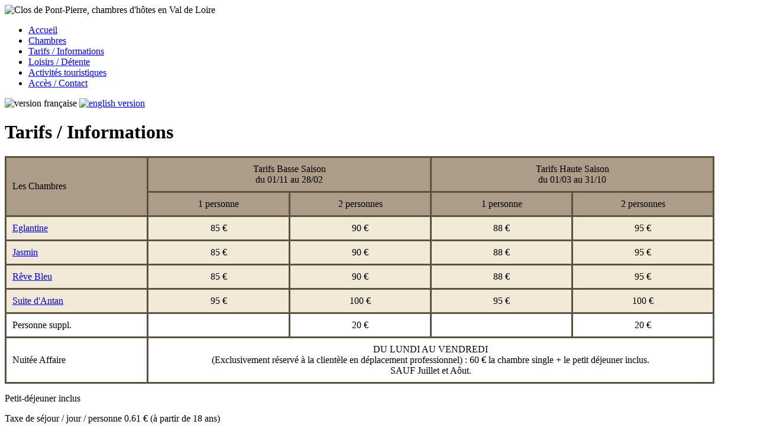

--- FILE ---
content_type: text/html; charset=UTF-8
request_url: https://www.clos-de-pontpierre.com/tarifs-informations.php
body_size: 2475
content:
<!DOCTYPE html PUBLIC "-//W3C//DTD XHTML 1.0 Transitional//EN" "http://www.w3.org/TR/xhtml1/DTD/xhtml1-transitional.dtd">
<html xmlns="http://www.w3.org/1999/xhtml">
<head>
	<meta http-equiv="Content-Type" content="text/html; charset=utf-8" />
	<title>Tarifs / Informations | Le Clos de Pont-Pierre</title>
	<meta name="description" content="Présentation des tarifs des chambres d/hôtes du Clos de Pont-Pierre en Val de Loire et conditions de réservation."/>
	<meta name="keywords" content="Pont-Pierre, Chambres d/hôtes, Loire"/>
	<meta name="robots" content="index, follow" />
	<meta name="viewport" content="width=device-width; initial-scale=1.0;">
	<link href="css/stylepages.css" rel="stylesheet" type="text/css" />
	<link rel="icon" type="type/x-icon" href="favicon.png" />
	<script type="text/javascript" src="http://code.jquery.com/jquery-1.11.3.min.js"></script>
	<script type="text/javascript" src="js/fresco/fresco.js"></script>
	<link href='https://fonts.googleapis.com/css?family=Lobster' rel='stylesheet' type='text/css'>
	<link rel="stylesheet" type="text/css" href="css/fresco/fresco.css" />
	<script src="actu/actu.js"></script>
	<link rel="stylesheet" href="actu/actu.css" type="text/css" media="all">
	<link rel="stylesheet" type="text/css" href="actu/fresco/fresco.css" />
</head>

<body>

<div id="wrapper1">

 <div id="banniere"><img src="img/banniere.jpg" alt="Clos de Pont-Pierre, chambres d'hôtes en Val de Loire" /></div>

</div>
  
  <div id="navwrapper">
    <div id="nav">
     <ul>
        <li><a href="index.php">Accueil</a></li>
		<li><a href="chambres.php">Chambres</a></li>
		<li><a href="tarifs-informations.php">Tarifs / Informations</a></li>
        <li><a href="loisirs-detente.php">Loisirs / Détente</a></li>
        <li><a href="activites-touristiques.php">Activités touristiques</a></li>
        <li class="lastli"><a href="acces-contact.php">Accès / Contact</a></li>
	</ul>
    </div>
  </div>

<div id="wrapper2">

   <div id="langues">
   <span class="drapeau"><img src="img/drapfr.png" alt="version française" width="24" height="16" /></span> 
   <span class="drapeau"><a href="en/rates-leisure.php"><img src="img/drapuk.png" alt="english version" title="English version" width="24" height="16" border="0" /></a></span>
   </div>
  
  <h1>Tarifs / Informations</h1>
  
  <table class="retrait2" width="95%" border="0" cellpadding="10" cellspacing="3" bgcolor="#5b5242">
  <tr>
    <td width="20%" rowspan="2" bgcolor="#ac9d88"><span class="BlancBold">Les Chambres</span></td>
    <td width="40%" colspan="2" align="center" bgcolor="#ac9d88"><span class="BlancBold">Tarifs Basse Saison<br />
      du 01/11 au 28/02</span></td>
    <td width="40%" colspan="2" align="center" bgcolor="#ac9d88"><span class="BlancBold">Tarifs Haute Saison<br />
      du 01/03 au 31/10</span></td>
  </tr>
  <tr>
    <td width="20%" align="center" bgcolor="#ac9d88"><span class="BlancBold">1 personne</span></td>
    <td width="20%" align="center" bgcolor="#ac9d88"><span class="BlancBold">2 personnes</span></td>
    <td width="20%" align="center" bgcolor="#ac9d88"><span class="BlancBold">1 personne</span></td>
    <td width="20%" align="center" bgcolor="#ac9d88"><span class="BlancBold">2 personnes</span></td>
  </tr>
  <tr>
    <td width="20%" bgcolor="#f2e9d7"><a href="photos/chambre-eglantine-1big.jpg" class="fresco" data-fresco-caption="Chambre Eglantine" data-fresco-group="ch">Eglantine</a></td>
    <td width="20%" align="center" bgcolor="#f2e9d7">85 €</td>
    <td width="20%" align="center" bgcolor="#f2e9d7">90 €</td>
    <td width="20%" align="center" bgcolor="#f2e9d7">88 €</td>
    <td width="20%" align="center" bgcolor="#f2e9d7">95 €</td>
  </tr>
  <tr>
    <td width="20%" bgcolor="#f2e9d7"><a href="photos/chambre-jasmin-1big.jpg" class="fresco" data-fresco-caption="Chambre Jasmin" data-fresco-group="ch">Jasmin</a></td>
    <td width="20%" align="center" bgcolor="#f2e9d7">85 €</td>
    <td width="20%" align="center" bgcolor="#f2e9d7">90 €</td>
    <td width="20%" align="center" bgcolor="#f2e9d7">88 €</td>
    <td width="20%" align="center" bgcolor="#f2e9d7">95 €</td>
  </tr>
  <tr>
    <td width="20%" bgcolor="#f2e9d7"><a href="photos/chambre-revebleu-1big.jpg" class="fresco" data-fresco-caption="Chambre Rêve bleu" data-fresco-group="ch">Rêve Bleu</a></td>
    <td width="20%" align="center" bgcolor="#f2e9d7">85 €</td>
    <td width="20%" align="center" bgcolor="#f2e9d7">90 €</td>
    <td width="20%" align="center" bgcolor="#f2e9d7">88 €</td>
    <td width="20%" align="center" bgcolor="#f2e9d7">95 €</td>
  </tr>
  <tr>
    <td width="20%" bgcolor="#f2e9d7"><a href="photos/chambre-suite-2big.jpg" class="fresco" data-fresco-caption="Suite d'Antan" data-fresco-group="ch">Suite d'Antan</a></td>
    <td width="20%" align="center" bgcolor="#f2e9d7">95 €</td>
    <td width="20%" align="center" bgcolor="#f2e9d7">100 €</td>
    <td width="20%" align="center" bgcolor="#f2e9d7">95 €</td>
    <td width="20%" align="center" bgcolor="#f2e9d7">100 €</td>
  </tr>
  <tr>
    <td bgcolor="#FFFFFF">Personne suppl.</td>
    <td align="center" bgcolor="#FFFFFF">&nbsp;</td>
    <td align="center" bgcolor="#FFFFFF">20 €</td>
    <td align="center" bgcolor="#FFFFFF">&nbsp;</td>
    <td align="center" bgcolor="#FFFFFF">20 €</td>
  </tr>
  <tr>
    <td width="20%" bgcolor="#FFFFFF">Nuitée Affaire</td>
    <td colspan="4" align="center" bgcolor="#FFFFFF">DU LUNDI AU VENDREDI<br />
      (Exclusivement réservé à la clientèle en déplacement professionnel) : 
60 € la chambre single + le petit déjeuner inclus. 
<br />
SAUF Juillet et Aôut.</td>
    </tr>
</table>
	<p class="retrait1">Petit-déjeuner inclus</p>
  <p class="retrait1">Taxe de séjour / jour / personne 0.61 € (à partir de 18 ans)</p>
  <p class="retrait1">Toutes nos chambres d'hôtes sont équipées d'une salle d'eau et toilettes, sèche-cheveux, plateau de courtoisie, Wifi.</p>
  <p class="retrait1"><strong>Offre spéciale</strong> : -10% pour   tout séjour de 5 nuits minimum.<br />
  Sous réserve de   disponibilités. Offre non cumulable. Hors clients professionnels.</p>
  <h2>Nuitée Affaire</h2>
  <p class="retrait1">Du <strong>lundi au vendredi </strong>(Exclusivement  réservé à la clientèle en déplacement professionnel) :<br />
    60 € la chambre single + le petit-déjeuner inclus.<br />
  SAUF Juillet et Août.</p>
  <h2>Conditions de Réservation</h2>
  <p class="retrait1">Les réservations prendront effet à réception d’un acompte d’un montant minimum d’une nuitée par chambre retenue. Pour un séjour de plus de quatre nuits, un acompte de 30% du montant total de votre séjour vous sera demandé afin de confirmer votre réservation. Le solde de votre séjour est à régler le jour de votre arrivée.</p>

<p class="retrait1">En cas d’annulation tardive 48h avant ou le jour de d’arrivée initialement prévu lors de votre réservation ou de non-présentation, de séjour écourté : il ne sera procédé à aucun remboursement.</p>

<p class="retrait1">Le jour de votre arrivée, votre chambre sera disponible entre 17h et 19h<br />
Merci de nous prévenir si vous prévoyez un retard par rapport à l’heure d’arrivée prévue.
  <br />
  À la fin de votre séjour, merci de libérer votre chambre avant 10h30.</p>

<p class="retrait1">Chambres non fumeur - Un parking clos est à votre disposition sur la propriété - Nos amis les animaux ne sont pas acceptés.</p>
  
  
</div>

<div id="pied">© 2016 - LE CLOS DE PONT-PIERRE - Patricia FOURNIER - 115, rue des Eaux Bleues - 45190 – TAVERS  - FRANCE<br />
                   Tel :   +33 (0)2 38 44 56 85 - Portable :  +33 (0)6 07 17 93 26 - courriel:  closdepontpierre@gmail.com
<br /><br />
    <a href="mentions.php">mentions légales</a> - <a href="partenaires.php">partenaires</a></div>
  

</body>
</html>
